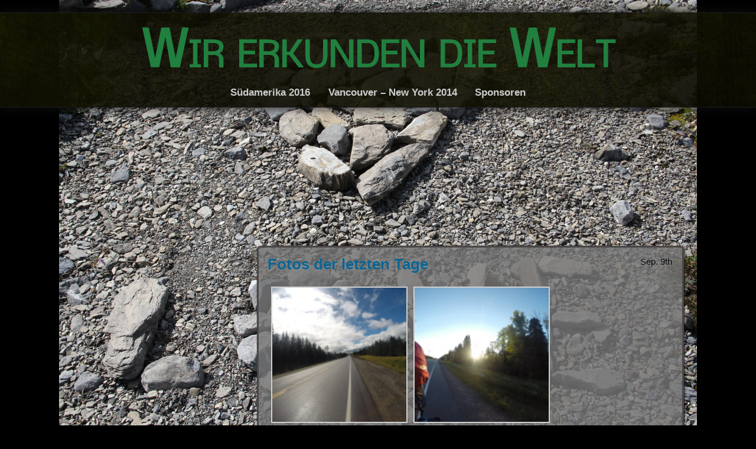

--- FILE ---
content_type: text/html; charset=UTF-8
request_url: https://www.mibs.me/?p=291
body_size: 7335
content:
<!DOCTYPE html>
<!--[if IE 7]>
<html class="ie ie7" lang="de">
<![endif]-->
<!--[if IE 8]>
<html class="ie ie8" lang="de">
<![endif]-->
<!--[if !(IE 7) | !(IE 8)  ]><!-->
<html lang="de">
<!--<![endif]-->
<head>
	<meta charset="UTF-8">
	<meta name="viewport" content="width=device-width, initial-scale=1">
	<title>Fotos der letzten Tage | Wir erkunden die Welt</title>
    <link rel="profile" href="https://gmpg.org/xfn/11" />
    <link rel="stylesheet" type="text/css" media="all" href="https://www.mibs.me/wp-content/themes/adventure/style.css" />
    <link rel="pingback" href="https://www.mibs.me/xmlrpc.php" />
	<!--[if lt IE 9]>
	<script src="https://www.mibs.me/wp-content/themes/adventure/js/html5.js"></script>
	<![endif]-->

    <!-- Begin WordPress Header -->
    <meta name='robots' content='max-image-preview:large' />
	<style>img:is([sizes="auto" i], [sizes^="auto," i]) { contain-intrinsic-size: 3000px 1500px }</style>
	<link rel="alternate" type="application/rss+xml" title="Wir erkunden die Welt &raquo; Feed" href="https://www.mibs.me/?feed=rss2" />
<link rel="alternate" type="application/rss+xml" title="Wir erkunden die Welt &raquo; Kommentar-Feed" href="https://www.mibs.me/?feed=comments-rss2" />
<link rel="alternate" type="application/rss+xml" title="Wir erkunden die Welt &raquo; Kommentar-Feed zu Fotos der letzten Tage" href="https://www.mibs.me/?feed=rss2&#038;p=291" />
<script type="text/javascript">
/* <![CDATA[ */
window._wpemojiSettings = {"baseUrl":"https:\/\/s.w.org\/images\/core\/emoji\/16.0.1\/72x72\/","ext":".png","svgUrl":"https:\/\/s.w.org\/images\/core\/emoji\/16.0.1\/svg\/","svgExt":".svg","source":{"concatemoji":"https:\/\/www.mibs.me\/wp-includes\/js\/wp-emoji-release.min.js?ver=6.8.3"}};
/*! This file is auto-generated */
!function(s,n){var o,i,e;function c(e){try{var t={supportTests:e,timestamp:(new Date).valueOf()};sessionStorage.setItem(o,JSON.stringify(t))}catch(e){}}function p(e,t,n){e.clearRect(0,0,e.canvas.width,e.canvas.height),e.fillText(t,0,0);var t=new Uint32Array(e.getImageData(0,0,e.canvas.width,e.canvas.height).data),a=(e.clearRect(0,0,e.canvas.width,e.canvas.height),e.fillText(n,0,0),new Uint32Array(e.getImageData(0,0,e.canvas.width,e.canvas.height).data));return t.every(function(e,t){return e===a[t]})}function u(e,t){e.clearRect(0,0,e.canvas.width,e.canvas.height),e.fillText(t,0,0);for(var n=e.getImageData(16,16,1,1),a=0;a<n.data.length;a++)if(0!==n.data[a])return!1;return!0}function f(e,t,n,a){switch(t){case"flag":return n(e,"\ud83c\udff3\ufe0f\u200d\u26a7\ufe0f","\ud83c\udff3\ufe0f\u200b\u26a7\ufe0f")?!1:!n(e,"\ud83c\udde8\ud83c\uddf6","\ud83c\udde8\u200b\ud83c\uddf6")&&!n(e,"\ud83c\udff4\udb40\udc67\udb40\udc62\udb40\udc65\udb40\udc6e\udb40\udc67\udb40\udc7f","\ud83c\udff4\u200b\udb40\udc67\u200b\udb40\udc62\u200b\udb40\udc65\u200b\udb40\udc6e\u200b\udb40\udc67\u200b\udb40\udc7f");case"emoji":return!a(e,"\ud83e\udedf")}return!1}function g(e,t,n,a){var r="undefined"!=typeof WorkerGlobalScope&&self instanceof WorkerGlobalScope?new OffscreenCanvas(300,150):s.createElement("canvas"),o=r.getContext("2d",{willReadFrequently:!0}),i=(o.textBaseline="top",o.font="600 32px Arial",{});return e.forEach(function(e){i[e]=t(o,e,n,a)}),i}function t(e){var t=s.createElement("script");t.src=e,t.defer=!0,s.head.appendChild(t)}"undefined"!=typeof Promise&&(o="wpEmojiSettingsSupports",i=["flag","emoji"],n.supports={everything:!0,everythingExceptFlag:!0},e=new Promise(function(e){s.addEventListener("DOMContentLoaded",e,{once:!0})}),new Promise(function(t){var n=function(){try{var e=JSON.parse(sessionStorage.getItem(o));if("object"==typeof e&&"number"==typeof e.timestamp&&(new Date).valueOf()<e.timestamp+604800&&"object"==typeof e.supportTests)return e.supportTests}catch(e){}return null}();if(!n){if("undefined"!=typeof Worker&&"undefined"!=typeof OffscreenCanvas&&"undefined"!=typeof URL&&URL.createObjectURL&&"undefined"!=typeof Blob)try{var e="postMessage("+g.toString()+"("+[JSON.stringify(i),f.toString(),p.toString(),u.toString()].join(",")+"));",a=new Blob([e],{type:"text/javascript"}),r=new Worker(URL.createObjectURL(a),{name:"wpTestEmojiSupports"});return void(r.onmessage=function(e){c(n=e.data),r.terminate(),t(n)})}catch(e){}c(n=g(i,f,p,u))}t(n)}).then(function(e){for(var t in e)n.supports[t]=e[t],n.supports.everything=n.supports.everything&&n.supports[t],"flag"!==t&&(n.supports.everythingExceptFlag=n.supports.everythingExceptFlag&&n.supports[t]);n.supports.everythingExceptFlag=n.supports.everythingExceptFlag&&!n.supports.flag,n.DOMReady=!1,n.readyCallback=function(){n.DOMReady=!0}}).then(function(){return e}).then(function(){var e;n.supports.everything||(n.readyCallback(),(e=n.source||{}).concatemoji?t(e.concatemoji):e.wpemoji&&e.twemoji&&(t(e.twemoji),t(e.wpemoji)))}))}((window,document),window._wpemojiSettings);
/* ]]> */
</script>
<style id='wp-emoji-styles-inline-css' type='text/css'>

	img.wp-smiley, img.emoji {
		display: inline !important;
		border: none !important;
		box-shadow: none !important;
		height: 1em !important;
		width: 1em !important;
		margin: 0 0.07em !important;
		vertical-align: -0.1em !important;
		background: none !important;
		padding: 0 !important;
	}
</style>
<link rel='stylesheet' id='wp-block-library-css' href='https://www.mibs.me/wp-includes/css/dist/block-library/style.min.css?ver=6.8.3' type='text/css' media='all' />
<style id='classic-theme-styles-inline-css' type='text/css'>
/*! This file is auto-generated */
.wp-block-button__link{color:#fff;background-color:#32373c;border-radius:9999px;box-shadow:none;text-decoration:none;padding:calc(.667em + 2px) calc(1.333em + 2px);font-size:1.125em}.wp-block-file__button{background:#32373c;color:#fff;text-decoration:none}
</style>
<style id='global-styles-inline-css' type='text/css'>
:root{--wp--preset--aspect-ratio--square: 1;--wp--preset--aspect-ratio--4-3: 4/3;--wp--preset--aspect-ratio--3-4: 3/4;--wp--preset--aspect-ratio--3-2: 3/2;--wp--preset--aspect-ratio--2-3: 2/3;--wp--preset--aspect-ratio--16-9: 16/9;--wp--preset--aspect-ratio--9-16: 9/16;--wp--preset--color--black: #000000;--wp--preset--color--cyan-bluish-gray: #abb8c3;--wp--preset--color--white: #ffffff;--wp--preset--color--pale-pink: #f78da7;--wp--preset--color--vivid-red: #cf2e2e;--wp--preset--color--luminous-vivid-orange: #ff6900;--wp--preset--color--luminous-vivid-amber: #fcb900;--wp--preset--color--light-green-cyan: #7bdcb5;--wp--preset--color--vivid-green-cyan: #00d084;--wp--preset--color--pale-cyan-blue: #8ed1fc;--wp--preset--color--vivid-cyan-blue: #0693e3;--wp--preset--color--vivid-purple: #9b51e0;--wp--preset--gradient--vivid-cyan-blue-to-vivid-purple: linear-gradient(135deg,rgba(6,147,227,1) 0%,rgb(155,81,224) 100%);--wp--preset--gradient--light-green-cyan-to-vivid-green-cyan: linear-gradient(135deg,rgb(122,220,180) 0%,rgb(0,208,130) 100%);--wp--preset--gradient--luminous-vivid-amber-to-luminous-vivid-orange: linear-gradient(135deg,rgba(252,185,0,1) 0%,rgba(255,105,0,1) 100%);--wp--preset--gradient--luminous-vivid-orange-to-vivid-red: linear-gradient(135deg,rgba(255,105,0,1) 0%,rgb(207,46,46) 100%);--wp--preset--gradient--very-light-gray-to-cyan-bluish-gray: linear-gradient(135deg,rgb(238,238,238) 0%,rgb(169,184,195) 100%);--wp--preset--gradient--cool-to-warm-spectrum: linear-gradient(135deg,rgb(74,234,220) 0%,rgb(151,120,209) 20%,rgb(207,42,186) 40%,rgb(238,44,130) 60%,rgb(251,105,98) 80%,rgb(254,248,76) 100%);--wp--preset--gradient--blush-light-purple: linear-gradient(135deg,rgb(255,206,236) 0%,rgb(152,150,240) 100%);--wp--preset--gradient--blush-bordeaux: linear-gradient(135deg,rgb(254,205,165) 0%,rgb(254,45,45) 50%,rgb(107,0,62) 100%);--wp--preset--gradient--luminous-dusk: linear-gradient(135deg,rgb(255,203,112) 0%,rgb(199,81,192) 50%,rgb(65,88,208) 100%);--wp--preset--gradient--pale-ocean: linear-gradient(135deg,rgb(255,245,203) 0%,rgb(182,227,212) 50%,rgb(51,167,181) 100%);--wp--preset--gradient--electric-grass: linear-gradient(135deg,rgb(202,248,128) 0%,rgb(113,206,126) 100%);--wp--preset--gradient--midnight: linear-gradient(135deg,rgb(2,3,129) 0%,rgb(40,116,252) 100%);--wp--preset--font-size--small: 13px;--wp--preset--font-size--medium: 20px;--wp--preset--font-size--large: 36px;--wp--preset--font-size--x-large: 42px;--wp--preset--spacing--20: 0.44rem;--wp--preset--spacing--30: 0.67rem;--wp--preset--spacing--40: 1rem;--wp--preset--spacing--50: 1.5rem;--wp--preset--spacing--60: 2.25rem;--wp--preset--spacing--70: 3.38rem;--wp--preset--spacing--80: 5.06rem;--wp--preset--shadow--natural: 6px 6px 9px rgba(0, 0, 0, 0.2);--wp--preset--shadow--deep: 12px 12px 50px rgba(0, 0, 0, 0.4);--wp--preset--shadow--sharp: 6px 6px 0px rgba(0, 0, 0, 0.2);--wp--preset--shadow--outlined: 6px 6px 0px -3px rgba(255, 255, 255, 1), 6px 6px rgba(0, 0, 0, 1);--wp--preset--shadow--crisp: 6px 6px 0px rgba(0, 0, 0, 1);}:where(.is-layout-flex){gap: 0.5em;}:where(.is-layout-grid){gap: 0.5em;}body .is-layout-flex{display: flex;}.is-layout-flex{flex-wrap: wrap;align-items: center;}.is-layout-flex > :is(*, div){margin: 0;}body .is-layout-grid{display: grid;}.is-layout-grid > :is(*, div){margin: 0;}:where(.wp-block-columns.is-layout-flex){gap: 2em;}:where(.wp-block-columns.is-layout-grid){gap: 2em;}:where(.wp-block-post-template.is-layout-flex){gap: 1.25em;}:where(.wp-block-post-template.is-layout-grid){gap: 1.25em;}.has-black-color{color: var(--wp--preset--color--black) !important;}.has-cyan-bluish-gray-color{color: var(--wp--preset--color--cyan-bluish-gray) !important;}.has-white-color{color: var(--wp--preset--color--white) !important;}.has-pale-pink-color{color: var(--wp--preset--color--pale-pink) !important;}.has-vivid-red-color{color: var(--wp--preset--color--vivid-red) !important;}.has-luminous-vivid-orange-color{color: var(--wp--preset--color--luminous-vivid-orange) !important;}.has-luminous-vivid-amber-color{color: var(--wp--preset--color--luminous-vivid-amber) !important;}.has-light-green-cyan-color{color: var(--wp--preset--color--light-green-cyan) !important;}.has-vivid-green-cyan-color{color: var(--wp--preset--color--vivid-green-cyan) !important;}.has-pale-cyan-blue-color{color: var(--wp--preset--color--pale-cyan-blue) !important;}.has-vivid-cyan-blue-color{color: var(--wp--preset--color--vivid-cyan-blue) !important;}.has-vivid-purple-color{color: var(--wp--preset--color--vivid-purple) !important;}.has-black-background-color{background-color: var(--wp--preset--color--black) !important;}.has-cyan-bluish-gray-background-color{background-color: var(--wp--preset--color--cyan-bluish-gray) !important;}.has-white-background-color{background-color: var(--wp--preset--color--white) !important;}.has-pale-pink-background-color{background-color: var(--wp--preset--color--pale-pink) !important;}.has-vivid-red-background-color{background-color: var(--wp--preset--color--vivid-red) !important;}.has-luminous-vivid-orange-background-color{background-color: var(--wp--preset--color--luminous-vivid-orange) !important;}.has-luminous-vivid-amber-background-color{background-color: var(--wp--preset--color--luminous-vivid-amber) !important;}.has-light-green-cyan-background-color{background-color: var(--wp--preset--color--light-green-cyan) !important;}.has-vivid-green-cyan-background-color{background-color: var(--wp--preset--color--vivid-green-cyan) !important;}.has-pale-cyan-blue-background-color{background-color: var(--wp--preset--color--pale-cyan-blue) !important;}.has-vivid-cyan-blue-background-color{background-color: var(--wp--preset--color--vivid-cyan-blue) !important;}.has-vivid-purple-background-color{background-color: var(--wp--preset--color--vivid-purple) !important;}.has-black-border-color{border-color: var(--wp--preset--color--black) !important;}.has-cyan-bluish-gray-border-color{border-color: var(--wp--preset--color--cyan-bluish-gray) !important;}.has-white-border-color{border-color: var(--wp--preset--color--white) !important;}.has-pale-pink-border-color{border-color: var(--wp--preset--color--pale-pink) !important;}.has-vivid-red-border-color{border-color: var(--wp--preset--color--vivid-red) !important;}.has-luminous-vivid-orange-border-color{border-color: var(--wp--preset--color--luminous-vivid-orange) !important;}.has-luminous-vivid-amber-border-color{border-color: var(--wp--preset--color--luminous-vivid-amber) !important;}.has-light-green-cyan-border-color{border-color: var(--wp--preset--color--light-green-cyan) !important;}.has-vivid-green-cyan-border-color{border-color: var(--wp--preset--color--vivid-green-cyan) !important;}.has-pale-cyan-blue-border-color{border-color: var(--wp--preset--color--pale-cyan-blue) !important;}.has-vivid-cyan-blue-border-color{border-color: var(--wp--preset--color--vivid-cyan-blue) !important;}.has-vivid-purple-border-color{border-color: var(--wp--preset--color--vivid-purple) !important;}.has-vivid-cyan-blue-to-vivid-purple-gradient-background{background: var(--wp--preset--gradient--vivid-cyan-blue-to-vivid-purple) !important;}.has-light-green-cyan-to-vivid-green-cyan-gradient-background{background: var(--wp--preset--gradient--light-green-cyan-to-vivid-green-cyan) !important;}.has-luminous-vivid-amber-to-luminous-vivid-orange-gradient-background{background: var(--wp--preset--gradient--luminous-vivid-amber-to-luminous-vivid-orange) !important;}.has-luminous-vivid-orange-to-vivid-red-gradient-background{background: var(--wp--preset--gradient--luminous-vivid-orange-to-vivid-red) !important;}.has-very-light-gray-to-cyan-bluish-gray-gradient-background{background: var(--wp--preset--gradient--very-light-gray-to-cyan-bluish-gray) !important;}.has-cool-to-warm-spectrum-gradient-background{background: var(--wp--preset--gradient--cool-to-warm-spectrum) !important;}.has-blush-light-purple-gradient-background{background: var(--wp--preset--gradient--blush-light-purple) !important;}.has-blush-bordeaux-gradient-background{background: var(--wp--preset--gradient--blush-bordeaux) !important;}.has-luminous-dusk-gradient-background{background: var(--wp--preset--gradient--luminous-dusk) !important;}.has-pale-ocean-gradient-background{background: var(--wp--preset--gradient--pale-ocean) !important;}.has-electric-grass-gradient-background{background: var(--wp--preset--gradient--electric-grass) !important;}.has-midnight-gradient-background{background: var(--wp--preset--gradient--midnight) !important;}.has-small-font-size{font-size: var(--wp--preset--font-size--small) !important;}.has-medium-font-size{font-size: var(--wp--preset--font-size--medium) !important;}.has-large-font-size{font-size: var(--wp--preset--font-size--large) !important;}.has-x-large-font-size{font-size: var(--wp--preset--font-size--x-large) !important;}
:where(.wp-block-post-template.is-layout-flex){gap: 1.25em;}:where(.wp-block-post-template.is-layout-grid){gap: 1.25em;}
:where(.wp-block-columns.is-layout-flex){gap: 2em;}:where(.wp-block-columns.is-layout-grid){gap: 2em;}
:root :where(.wp-block-pullquote){font-size: 1.5em;line-height: 1.6;}
</style>
<script type="text/javascript" src="https://www.mibs.me/wp-includes/js/jquery/jquery.min.js?ver=3.7.1" id="jquery-core-js"></script>
<script type="text/javascript" src="https://www.mibs.me/wp-includes/js/jquery/jquery-migrate.min.js?ver=3.4.1" id="jquery-migrate-js"></script>
<link rel="https://api.w.org/" href="https://www.mibs.me/index.php?rest_route=/" /><link rel="alternate" title="JSON" type="application/json" href="https://www.mibs.me/index.php?rest_route=/wp/v2/posts/291" /><link rel="EditURI" type="application/rsd+xml" title="RSD" href="https://www.mibs.me/xmlrpc.php?rsd" />
<meta name="generator" content="WordPress 6.8.3" />
<link rel="canonical" href="https://www.mibs.me/?p=291" />
<link rel='shortlink' href='https://www.mibs.me/?p=291' />
<link rel="alternate" title="oEmbed (JSON)" type="application/json+oembed" href="https://www.mibs.me/index.php?rest_route=%2Foembed%2F1.0%2Fembed&#038;url=https%3A%2F%2Fwww.mibs.me%2F%3Fp%3D291" />
<link rel="alternate" title="oEmbed (XML)" type="text/xml+oembed" href="https://www.mibs.me/index.php?rest_route=%2Foembed%2F1.0%2Fembed&#038;url=https%3A%2F%2Fwww.mibs.me%2F%3Fp%3D291&#038;format=xml" />
			<style type="text/css">
				.gllr_image_row {
					clear: both;
				}
			</style>
			<style type="text/css" id="custom-background-css">
body.custom-background { background-color: #000000; background-image: url("https://www.mibs.me/wp-content/uploads/2014/05/IMG_2634.jpg"); background-position: center top; background-size: auto; background-repeat: no-repeat; background-attachment: fixed; }
</style>
	<!-- Custom Font Styles -->
<link href="https://fonts.googleapis.com/css?family=Nobile" rel='stylesheet' type='text/css'>
<!-- End Custom Fonts -->

<!-- Custom CSS Styles -->
<style type="text/css" media="screen">
	body, body.custom-background {background-size:contain;}
	.contents {background: rgba(117,117, 117, .80);}
 @media only screen and (max-width:55em) { .contents {background: rgba(117,117, 117, .95 );} }
	.header h1 a {color:#217f3f;}
	.header h1 i {color:#000000;}
	.header h1 {font-size:4.8em;}
	.header h1 i {-moz-transform:rotate(0.00deg); transform:rotate(0.00deg);}
	.header {background: bottom url(https://www.mibs.me/wp-content/themes/adventure/images/green.png);}
	.spacing {height:26em;}
	.header h1 {font-family: 'Nobile';}
</style>
<!-- End Custom CSS -->

    <!-- End WordPress Header -->
</head>

<body class="wp-singular post-template-default single single-post postid-291 single-format-standard custom-background wp-theme-adventure gllr_adventureplus left_sidebar">

<ul class="header">
	<h1 id="fittext"><a href="https://www.mibs.me/">Wir erkunden die Welt</a><i></i></h1>    
	<div class="menu-hauptseite-container"><ul id="menu-hauptseite" class="menu"><li id="menu-item-415" class="menu-item menu-item-type-taxonomy menu-item-object-category menu-item-415"><a href="https://www.mibs.me/?cat=5">Südamerika 2016</a></li>
<li id="menu-item-418" class="menu-item menu-item-type-taxonomy menu-item-object-category current-post-ancestor current-menu-parent current-post-parent menu-item-418"><a href="https://www.mibs.me/?cat=1">Vancouver &#8211; New York 2014</a></li>
<li id="menu-item-419" class="menu-item menu-item-type-taxonomy menu-item-object-category menu-item-419"><a href="https://www.mibs.me/?cat=8">Sponsoren</a></li>
</ul></div>	                            </ul>

<main>
    
    <div class="spacing"></div>
    
    <div class="content_fix">

<div id="post-291" class="contents post-291 post type-post status-publish format-standard hentry category-vancouver-new-york-2014">

    
                    <h4>                        <time datetime="2014-09-09 23:01">
                            Sep. 9th</time>                        <a href="https://www.mibs.me/?p=291" rel="bookmark" title="Fotos der letzten Tage">
                            Fotos der letzten Tage</a></h4>
    
		<style type="text/css">
			#gallery-1 {
				margin: auto;
			}
			#gallery-1 .gallery-item {
				float: left;
				margin-top: 10px;
				text-align: center;
				width: 33%;
			}
			#gallery-1 img {
				border: 2px solid #cfcfcf;
			}
			#gallery-1 .gallery-caption {
				margin-left: 0;
			}
			/* see gallery_shortcode() in wp-includes/media.php */
		</style>
		<div id='gallery-1' class='gallery galleryid-291 gallery-columns-3 gallery-size-thumbnail'><dl class='gallery-item'>
			<dt class='gallery-icon landscape'>
				<a href='https://www.mibs.me/?attachment_id=280'><img decoding="async" width="150" height="150" src="https://www.mibs.me/wp-content/uploads/2014/09/GOPR0107-150x150.jpg" class="attachment-thumbnail size-thumbnail" alt="" /></a>
			</dt></dl><dl class='gallery-item'>
			<dt class='gallery-icon landscape'>
				<a href='https://www.mibs.me/?attachment_id=294'><img decoding="async" width="150" height="150" src="https://www.mibs.me/wp-content/uploads/2014/09/GOPR0112-150x150.jpg" class="attachment-thumbnail size-thumbnail" alt="" /></a>
			</dt></dl><dl class='gallery-item'>
			<dt class='gallery-icon landscape'>
				<a href='https://www.mibs.me/?attachment_id=293'><img decoding="async" width="150" height="150" src="https://www.mibs.me/wp-content/uploads/2014/09/GOPR0111-150x150.jpg" class="attachment-thumbnail size-thumbnail" alt="" /></a>
			</dt></dl><br style="clear: both" /><dl class='gallery-item'>
			<dt class='gallery-icon landscape'>
				<a href='https://www.mibs.me/?attachment_id=296'><img loading="lazy" decoding="async" width="150" height="150" src="https://www.mibs.me/wp-content/uploads/2014/09/GOPR0117-150x150.jpg" class="attachment-thumbnail size-thumbnail" alt="" /></a>
			</dt></dl><dl class='gallery-item'>
			<dt class='gallery-icon landscape'>
				<a href='https://www.mibs.me/?attachment_id=295'><img loading="lazy" decoding="async" width="150" height="150" src="https://www.mibs.me/wp-content/uploads/2014/09/GOPR0114-150x150.jpg" class="attachment-thumbnail size-thumbnail" alt="" /></a>
			</dt></dl><dl class='gallery-item'>
			<dt class='gallery-icon landscape'>
				<a href='https://www.mibs.me/?attachment_id=299'><img loading="lazy" decoding="async" width="150" height="150" src="https://www.mibs.me/wp-content/uploads/2014/09/IMAG0146-150x150.jpg" class="attachment-thumbnail size-thumbnail" alt="" /></a>
			</dt></dl><br style="clear: both" /><dl class='gallery-item'>
			<dt class='gallery-icon landscape'>
				<a href='https://www.mibs.me/?attachment_id=300'><img loading="lazy" decoding="async" width="150" height="150" src="https://www.mibs.me/wp-content/uploads/2014/09/IMAG0150-150x150.jpg" class="attachment-thumbnail size-thumbnail" alt="" /></a>
			</dt></dl><dl class='gallery-item'>
			<dt class='gallery-icon landscape'>
				<a href='https://www.mibs.me/?attachment_id=305'><img loading="lazy" decoding="async" width="150" height="150" src="https://www.mibs.me/wp-content/uploads/2014/09/IMG_5649-150x150.jpg" class="attachment-thumbnail size-thumbnail" alt="" /></a>
			</dt></dl><dl class='gallery-item'>
			<dt class='gallery-icon landscape'>
				<a href='https://www.mibs.me/?attachment_id=304'><img loading="lazy" decoding="async" width="150" height="150" src="https://www.mibs.me/wp-content/uploads/2014/09/IMG_5644-150x150.jpg" class="attachment-thumbnail size-thumbnail" alt="" /></a>
			</dt></dl><br style="clear: both" /><dl class='gallery-item'>
			<dt class='gallery-icon landscape'>
				<a href='https://www.mibs.me/?attachment_id=306'><img loading="lazy" decoding="async" width="150" height="150" src="https://www.mibs.me/wp-content/uploads/2014/09/IMG_5651-150x150.jpg" class="attachment-thumbnail size-thumbnail" alt="" /></a>
			</dt></dl><dl class='gallery-item'>
			<dt class='gallery-icon landscape'>
				<a href='https://www.mibs.me/?attachment_id=308'><img loading="lazy" decoding="async" width="150" height="150" src="https://www.mibs.me/wp-content/uploads/2014/09/IMG_5664-150x150.jpg" class="attachment-thumbnail size-thumbnail" alt="" /></a>
			</dt></dl><dl class='gallery-item'>
			<dt class='gallery-icon landscape'>
				<a href='https://www.mibs.me/?attachment_id=307'><img loading="lazy" decoding="async" width="150" height="150" src="https://www.mibs.me/wp-content/uploads/2014/09/IMG_5661-150x150.jpg" class="attachment-thumbnail size-thumbnail" alt="" /></a>
			</dt></dl><br style="clear: both" /><dl class='gallery-item'>
			<dt class='gallery-icon landscape'>
				<a href='https://www.mibs.me/?attachment_id=309'><img loading="lazy" decoding="async" width="150" height="150" src="https://www.mibs.me/wp-content/uploads/2014/09/IMG_5666-150x150.jpg" class="attachment-thumbnail size-thumbnail" alt="" /></a>
			</dt></dl><dl class='gallery-item'>
			<dt class='gallery-icon portrait'>
				<a href='https://www.mibs.me/?attachment_id=302'><img loading="lazy" decoding="async" width="150" height="150" src="https://www.mibs.me/wp-content/uploads/2014/09/IMAG0158-150x150.jpg" class="attachment-thumbnail size-thumbnail" alt="" /></a>
			</dt></dl><dl class='gallery-item'>
			<dt class='gallery-icon landscape'>
				<a href='https://www.mibs.me/?attachment_id=303'><img loading="lazy" decoding="async" width="150" height="150" src="https://www.mibs.me/wp-content/uploads/2014/09/IMAG0160-150x150.jpg" class="attachment-thumbnail size-thumbnail" alt="" /></a>
			</dt></dl><br style="clear: both" /><dl class='gallery-item'>
			<dt class='gallery-icon landscape'>
				<a href='https://www.mibs.me/?attachment_id=310'><img loading="lazy" decoding="async" width="150" height="150" src="https://www.mibs.me/wp-content/uploads/2014/09/IMG_5669-150x150.jpg" class="attachment-thumbnail size-thumbnail" alt="" /></a>
			</dt></dl><dl class='gallery-item'>
			<dt class='gallery-icon landscape'>
				<a href='https://www.mibs.me/?attachment_id=298'><img loading="lazy" decoding="async" width="150" height="150" src="https://www.mibs.me/wp-content/uploads/2014/09/GOPR0123-150x150.jpg" class="attachment-thumbnail size-thumbnail" alt="" /></a>
			</dt></dl><dl class='gallery-item'>
			<dt class='gallery-icon landscape'>
				<a href='https://www.mibs.me/?attachment_id=297'><img loading="lazy" decoding="async" width="150" height="150" src="https://www.mibs.me/wp-content/uploads/2014/09/GOPR0122-150x150.jpg" class="attachment-thumbnail size-thumbnail" alt="" /></a>
			</dt></dl><br style="clear: both" /><dl class='gallery-item'>
			<dt class='gallery-icon landscape'>
				<a href='https://www.mibs.me/?attachment_id=311'><img loading="lazy" decoding="async" width="150" height="150" src="https://www.mibs.me/wp-content/uploads/2014/09/IMG_5678-150x150.jpg" class="attachment-thumbnail size-thumbnail" alt="" /></a>
			</dt></dl><dl class='gallery-item'>
			<dt class='gallery-icon landscape'>
				<a href='https://www.mibs.me/?attachment_id=317'><img loading="lazy" decoding="async" width="150" height="150" src="https://www.mibs.me/wp-content/uploads/2014/09/Strecke-13-150x150.png" class="attachment-thumbnail size-thumbnail" alt="" /></a>
			</dt></dl><dl class='gallery-item'>
			<dt class='gallery-icon landscape'>
				<a href='https://www.mibs.me/?attachment_id=314'><img loading="lazy" decoding="async" width="150" height="150" src="https://www.mibs.me/wp-content/uploads/2014/09/Höhenprofil-1-150x150.png" class="attachment-thumbnail size-thumbnail" alt="" /></a>
			</dt></dl><br style="clear: both" /><dl class='gallery-item'>
			<dt class='gallery-icon landscape'>
				<a href='https://www.mibs.me/?attachment_id=318'><img loading="lazy" decoding="async" width="150" height="150" src="https://www.mibs.me/wp-content/uploads/2014/09/Strecke-21-150x150.png" class="attachment-thumbnail size-thumbnail" alt="" /></a>
			</dt></dl><dl class='gallery-item'>
			<dt class='gallery-icon landscape'>
				<a href='https://www.mibs.me/?attachment_id=315'><img loading="lazy" decoding="async" width="150" height="150" src="https://www.mibs.me/wp-content/uploads/2014/09/Höhenprofil-2-150x150.png" class="attachment-thumbnail size-thumbnail" alt="" /></a>
			</dt></dl><dl class='gallery-item'>
			<dt class='gallery-icon landscape'>
				<a href='https://www.mibs.me/?attachment_id=319'><img loading="lazy" decoding="async" width="150" height="150" src="https://www.mibs.me/wp-content/uploads/2014/09/Strecke-3-150x150.png" class="attachment-thumbnail size-thumbnail" alt="" /></a>
			</dt></dl><br style="clear: both" /><dl class='gallery-item'>
			<dt class='gallery-icon landscape'>
				<a href='https://www.mibs.me/?attachment_id=316'><img loading="lazy" decoding="async" width="150" height="150" src="https://www.mibs.me/wp-content/uploads/2014/09/Höhenprofil-3-150x150.png" class="attachment-thumbnail size-thumbnail" alt="" /></a>
			</dt></dl>
			<br style='clear: both' />
		</div>

<p>&nbsp;</p>

    <span class="tag">

        <br>

        Posted in <a href="https://www.mibs.me/?cat=1" rel="category">Vancouver - New York 2014</a>with <a href="https://www.mibs.me/?p=291#comments" class="comments-link" >1 comment</a>.
    </span>

</div>


		<div class="contents">
			<h4 class="title">Pingbacks &amp; Trackbacks</h4>
			<ul class="commentlist"></ul>
		</div>

	    <div class="contents">
        	<div id="respond" class="comment-respond">
		<h3 id="reply-title" class="comment-reply-title">Schreibe einen Kommentar <small><a rel="nofollow" id="cancel-comment-reply-link" href="/?p=291#respond" style="display:none;">Antwort abbrechen</a></small></h3><form action="https://www.mibs.me/wp-comments-post.php" method="post" id="commentform" class="comment-form"><p class="comment-notes"><span id="email-notes">Deine E-Mail-Adresse wird nicht veröffentlicht.</span> <span class="required-field-message">Erforderliche Felder sind mit <span class="required">*</span> markiert</span></p><p class="comment-form-comment"><label for="comment">Kommentar <span class="required">*</span></label> <textarea id="comment" name="comment" cols="45" rows="8" maxlength="65525" required="required"></textarea></p><p class="comment-form-author"><label for="author">Name <span class="required">*</span></label> <input id="author" name="author" type="text" value="" size="30" maxlength="245" autocomplete="name" required="required" /></p>
<p class="comment-form-email"><label for="email">E-Mail-Adresse <span class="required">*</span></label> <input id="email" name="email" type="text" value="" size="30" maxlength="100" aria-describedby="email-notes" autocomplete="email" required="required" /></p>
<p class="comment-form-url"><label for="url">Website</label> <input id="url" name="url" type="text" value="" size="30" maxlength="200" autocomplete="url" /></p>
<p class="comment-form-cookies-consent"><input id="wp-comment-cookies-consent" name="wp-comment-cookies-consent" type="checkbox" value="yes" /> <label for="wp-comment-cookies-consent">Meinen Namen, meine E-Mail-Adresse und meine Website in diesem Browser für die nächste Kommentierung speichern.</label></p>
<p class="form-submit"><input name="submit" type="submit" id="submit" class="submit" value="Kommentar abschicken" /> <input type='hidden' name='comment_post_ID' value='291' id='comment_post_ID' />
<input type='hidden' name='comment_parent' id='comment_parent' value='0' />
</p></form>	</div><!-- #respond -->
	 
    </div>

    <div class="contents">
        <h3>
            <span class="left"><a href="https://www.mibs.me/?p=285" rel="prev">&#8249;  Older Post</a></span>
            <span class="right"><a href="https://www.mibs.me/?p=323" rel="next">Newer Post &#8250;</a></span>
        </h3>
    </div>

    </div>

    <aside><h2>Neueste Kommentare</h2><ul id="recentcomments"><li class="recentcomments"><span class="comment-author-link">mibs</span> bei <a href="https://www.mibs.me/?p=740#comment-467">Salar de Uyuni</a></li><li class="recentcomments"><span class="comment-author-link">Vogler Andreas</span> bei <a href="https://www.mibs.me/?p=740#comment-466">Salar de Uyuni</a></li><li class="recentcomments"><span class="comment-author-link">Vogler Andreas</span> bei <a href="https://www.mibs.me/?p=810#comment-458">Inkatrail zum Machu Picchu</a></li><li class="recentcomments"><span class="comment-author-link">Vogler Andreas</span> bei <a href="https://www.mibs.me/?p=740#comment-450">Salar de Uyuni</a></li><li class="recentcomments"><span class="comment-author-link">Esthi</span> bei <a href="https://www.mibs.me/?p=740#comment-449">Salar de Uyuni</a></li></ul></aside>
    <div class="finishing">

                                
    </div>
    
</main>    

<footer>
        
    <p>Good Old Fashioned Hand Written Code by <a href="http://schwarttzy.com/about-2/">Eric J. Schwarz</a>
        
    <!-- 34 queries in 0,115 seconds --></p></footer>

<!-- Start of WordPress Footer  -->
<img alt='css.php' src="https://www.mibs.me/wp-content/plugins/cookies-for-comments/css.php?k=9e7c9743d0775bf0f6263dfdceab1b58&amp;o=i&amp;t=1470432974" width='1' height='1' /><link rel='stylesheet' id='dashicons-css' href='https://www.mibs.me/wp-includes/css/dashicons.min.css?ver=6.8.3' type='text/css' media='all' />
<link rel='stylesheet' id='gllr_stylesheet-css' href='https://www.mibs.me/wp-content/plugins/gallery-plugin/css/frontend_style.css?ver=4.7.5' type='text/css' media='all' />
<link rel='stylesheet' id='gllr_fancybox_stylesheet-css' href='https://www.mibs.me/wp-content/plugins/gallery-plugin/fancybox/jquery.fancybox.min.css?ver=4.7.5' type='text/css' media='all' />
<script type="text/javascript" src="https://www.mibs.me/wp-includes/js/comment-reply.min.js?ver=6.8.3" id="comment-reply-js" async="async" data-wp-strategy="async"></script>
<script type="text/javascript" src="https://www.mibs.me/wp-content/themes/adventure/js/jquery.menu.scrolling.js?ver=1.1" id="adventure-menu-scrolling-js"></script>
<script type="text/javascript" src="https://www.mibs.me/wp-content/themes/adventure/js/main.js?ver=1.0" id="adventure-main-js"></script>
<script type="text/javascript" src="https://www.mibs.me/wp-content/themes/adventure/js/doubletaptogo.min.js?ver=1.0" id="adventure-doubletaptogo-js"></script>
<script type="text/javascript" id="gllr_enable_lightbox_ios-js-after">
/* <![CDATA[ */
			( function( $ ){
				$( document ).ready( function() {
					$( '#fancybox-overlay' ).css( {
						'width' : $( document ).width()
					} );
				} );
			} )( jQuery );
			
/* ]]> */
</script>
<!-- End of WordPress Footer -->
    
<script defer src="https://static.cloudflareinsights.com/beacon.min.js/vcd15cbe7772f49c399c6a5babf22c1241717689176015" integrity="sha512-ZpsOmlRQV6y907TI0dKBHq9Md29nnaEIPlkf84rnaERnq6zvWvPUqr2ft8M1aS28oN72PdrCzSjY4U6VaAw1EQ==" data-cf-beacon='{"version":"2024.11.0","token":"79f04cab386249f69a22b40120ec115f","r":1,"server_timing":{"name":{"cfCacheStatus":true,"cfEdge":true,"cfExtPri":true,"cfL4":true,"cfOrigin":true,"cfSpeedBrain":true},"location_startswith":null}}' crossorigin="anonymous"></script>
</body>
</html>